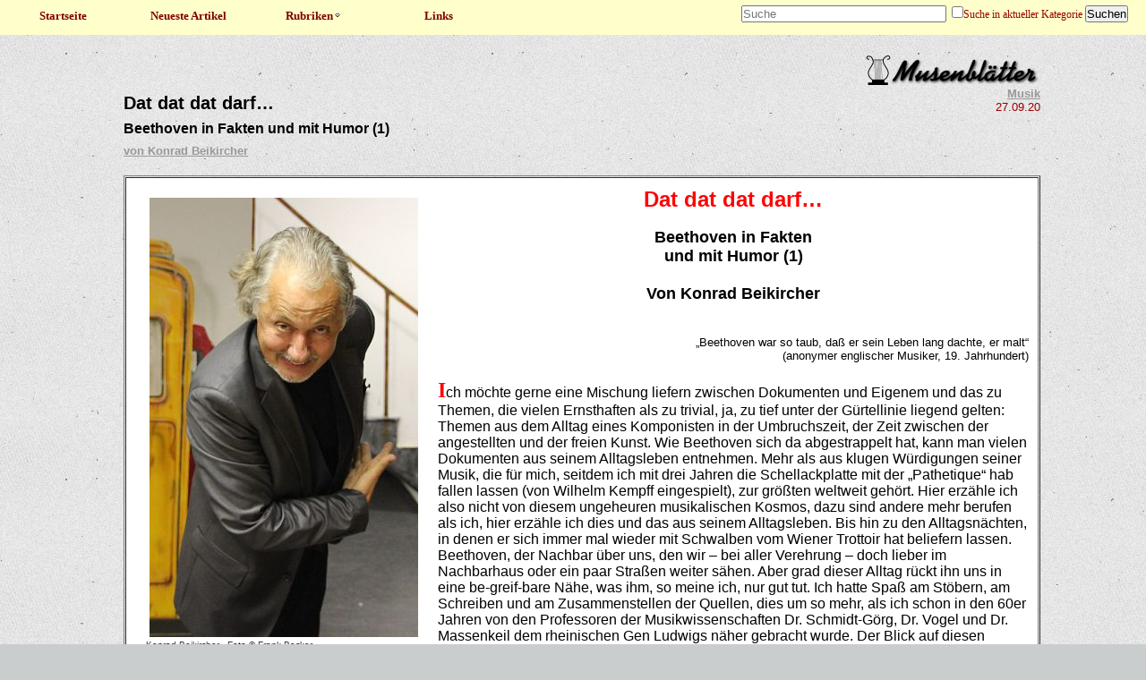

--- FILE ---
content_type: text/html; charset=UTF-8
request_url: https://musenblaetter.de/artikel.php?aid=27852
body_size: 4619
content:
<!DOCTYPE HTML PUBLIC "-//W3C//DTD HTML 4.01 Transitional//EN" "https://www.w3.org/TR/html4/loose.dtd">
<html>
<head>
 <title>Musenbl&auml;tter - Das unabh&auml;ngige Kulturmagazin</title>
 <meta name="author" content="Unknown">
 <meta name="generator" content="vim" >
 <meta name="description" content="" >
 <meta name="keywords" content="" >
 <META NAME="ROBOTS" CONTENT="NOARCHIVE">
 <meta http-equiv="content-type" content="text/html; charset=ISO-8859-1">
 <meta http-equiv="Content-Script-Type" content="text/javascript">
 <meta http-equiv="Content-Style-Type" content="text/css">
 <meta http-equiv="imagetoolbar" content="no">
 <link rel="stylesheet" href="styles_artikel.css" type="text/css">
 <link rel="stylesheet" href="druck.css" type="text/css" media="print">
 <script type="text/javascript" src="jquery-1.5.2.js"></script>
</head>

<body>
<a name="top"></a>

<!-- ANFANG NAVIGATION -->
<nav>
<ul>
 <li>
  <h3><a href="/">Startseite</a></h3>
 </li>
</ul>
<ul>
 <li>
  <h3><a href="neu.php">Neueste Artikel</a></h3>
 </li>
</ul>
<ul>
 <li>
  <h3><a href="#">Rubriken<img src="/images/down.gif"></></h3>
    <ul>
      <li><a href="liste.php?bid=14">Literatur</a></li>
      <li><a href="liste.php?bid=13">Musik</a></li>
      <li><a href="liste.php?bid=15">B&uuml;hne</a></li>
      <li><a href="liste.php?bid=16">Feuilleton</a></li>
      <li><a href="liste.php?bid=18">Bilder</a></li>
      <li><a href="liste.php?bid=19">Reisen</a></li>
      <li><a href="liste.php?bid=36">Film, Fernsehen, DVD</a></li>
      <li><a href="liste.php?bid=46">Vermischte Meldungen</a></li>
    </ul>
  </li>
</ul>
<ul>
  <li>
    <h3><a href="liste.php?bid=37">Links</a></h3>
  </li>
</ul>
  <form action="suche.php" method="get">
	<input name="suche" size="15" placeholder="Suche">&nbsp;
	<input type="checkbox" name="rubrik" value="">Suche in aktueller Kategorie
	<input type="submit" value="Suchen">
	</form>
</nav>
<!-- ENDE NAVIGATION -->


<script type="text/javascript">
function click (e) {
  if (!e)
    e = window.event;
  if ((e.type && e.type == "contextmenu") || (e.button && e.button == 2) || (e.which && e.which == 3)) {
    if (window.opera)
      window.alert("Funktion nicht aktiv");
    return false;
  }
}
if (document.layers)
  document.captureEvents(Event.MOUSEDOWN);
document.onmousedown = click;
document.oncontextmenu = click;
</script>

<div id="artikel_header">
<div id="artikel_header_title">
<h2>Dat dat dat darf…</h2>
<h3>Beethoven in Fakten und mit Humor (1)</h3>
<a href="https://musenblaetter.de/suche.php?suche=&quot;von+Konrad+Beikircher&quot;">von Konrad Beikircher</a>
</div>
<div id="artikel_header_logo">
<a href="https://musenblaetter.de"><img src="images/musenlogo.png" class="bildschirm" border="0"><img src="images/musenlogo.jpg" class="druck" border="0"></a>
<p><a href="https://musenblaetter.de/liste.php?bid=13">Musik</a>
<br>27.09.20</p>
</div>
</div>
<article>
<div id="textblock">
<table width="100%" cellspacing="1" cellpadding="8" border="1" align="center">
    <tbody>
        <tr>
            <td bgcolor="#ffffff">
            <table border="0" align="left">
                <tbody>
                    <tr>
                        <td>&nbsp;<img src="/userimages/Image/Konrad Beikircher IMG_7521 300.jpg" style="margin-right: 10px;" alt="" width="300" height="491" /> <br />
                        <font size="1" color="#333333"><font face="Arial">Konrad Beikircher - Foto&nbsp;&copy; Frank Becker</font></font></td>
                    </tr>
                </tbody>
            </table>
            
            <div class="MsoNormal" align="center"><font size="5" face="Arial"><strong style="mso-bidi-font-weight:&#xA;normal"><span style="color:red">Dat dat dat darf&hellip;</span></strong></font></div>
            <font size="3" face="Arial">  </font>
            <div class="MsoNormal"><font size="3" face="Arial">&nbsp;</font></div>
            <font size="3" face="Arial">  </font>
            <div class="MsoNormal" align="center"><font size="4" face="Arial"><strong style="mso-bidi-font-weight:&#xA;normal">Beethoven in Fakten <br />
            </strong></font></div>
            <div class="MsoNormal" align="center"><font size="4" face="Arial"><strong style="mso-bidi-font-weight:&#xA;normal">und mit Humor (1)</strong></font></div>
            <font size="4">             <font face="Arial">  </font>             </font>
            <div class="MsoNormal" align="center"><font size="4" face="Arial"><strong style="mso-bidi-font-weight:&#xA;normal"><br />
            </strong></font></div>
            <div class="MsoNormal" align="center"><font size="4" face="Arial"><strong style="mso-bidi-font-weight:&#xA;normal">Von Konrad Beikircher</strong></font></div>
            <font size="3" face="Arial">  </font>
            <div class="MsoNormal" align="center"><font size="3" face="Arial"><strong style="mso-bidi-font-weight:&#xA;normal">&nbsp;</strong></font></div>
            <font size="3" face="Arial">  </font>
            <div class="MsoNormal" align="center"><font size="3" face="Arial">&nbsp;</font></div>
            <font size="3" face="Arial">  </font>
            <div class="MsoNormal" align="right"><font size="3" face="Arial"><span style="font-size:&#xA;10.0pt">&bdquo;Beethoven war so taub, da&szlig; er sein Leben lang dachte, er malt&ldquo;</span></font></div>
            <font size="3" face="Arial">  </font>
            <div class="MsoNormal" align="right"><font size="3" face="Arial"><span style="font-size:&#xA;10.0pt">(anonymer englischer Musiker, 19. Jahrhundert)</span></font></div>
            <font size="3" face="Arial">  </font>
            <div class="MsoNormal"><font size="3" face="Arial">&nbsp;</font></div>
            <font size="3" face="Arial">  </font>
            <div class="MsoNormal"><font size="3" face="Arial"><font size="5" face="Times New Roman" color="#FF0000"><strong>I</strong></font>ch m&ouml;chte gerne eine Mischung liefern zwischen Dokumenten und Eigenem und das zu Themen, die vielen Ernsthaften als zu trivial, ja, zu tief unter der G&uuml;rtellinie liegend gelten: Themen aus dem Alltag eines Komponisten in der Umbruchszeit, der Zeit zwischen der angestellten und der freien Kunst. Wie Beethoven sich da abgestrappelt hat, kann man vielen Dokumenten aus seinem Alltagsleben entnehmen. Mehr als aus klugen W&uuml;rdigungen seiner Musik, die f&uuml;r mich, seitdem ich mit drei Jahren die Schellackplatte mit der &bdquo;Pathetique&ldquo; hab fallen lassen (von Wilhelm Kempff eingespielt), zur gr&ouml;&szlig;ten weltweit geh&ouml;rt. Hier erz&auml;hle ich also nicht von diesem ungeheuren musikalischen Kosmos, dazu sind andere mehr berufen als ich, hier erz&auml;hle ich dies und das aus seinem Alltagsleben. Bis hin zu den Alltagsn&auml;chten, in denen er sich immer mal wieder mit Schwalben vom Wiener Trottoir hat beliefern lassen. Beethoven, der Nachbar &uuml;ber uns, den wir &ndash; bei aller Verehrung &ndash; doch lieber im Nachbarhaus oder ein paar Stra&szlig;en weiter s&auml;hen. Aber grad dieser Alltag r&uuml;ckt ihn uns in eine be-greif-bare N&auml;he, was ihm, so meine ich, nur gut tut. Ich hatte Spa&szlig; am St&ouml;bern, am Schreiben und am Zusammenstellen der Quellen, dies um so mehr, als ich schon in den 60er Jahren von den Professoren der Musikwissenschaften Dr. Schmidt-G&ouml;rg, Dr. Vogel und Dr. Massenkeil dem rheinischen Gen Ludwigs n&auml;her gebracht wurde. Der Blick auf diesen kleinen Ludwig hinter dem Titanen Beethoven hat mich seine Musik, die ich immer schon liebte, wieder anders und tiefer erfahren lassen. Ich bin ganz bestimmt wegen ihm seit 1965 Wahlbonner geblieben &ndash; trotz dieser Stadt, die sich mit ihm so schwer tut. Vielleicht ist das deshalb so, weil der Stammtisch keinem verzeiht, der ihn verlassen hat. Bonn wird, wenn es so weiter geht, der Strand von Koblenz sein &ndash; Beethoven bleibt. </font></div>
            <font size="3" face="Arial">  </font>
            <div class="MsoNormal"><font size="3" face="Arial">&nbsp;</font></div>
            <font size="3" face="Arial">  </font>
            <div class="MsoNormal"><font size="3" face="Arial">Beethoven war &ndash; wie jeder richtige Rheinl&auml;nder &ndash; Republikaner. Wo der Bayer oder der Wiener heute noch 'Chromosomonal-Monarchist' ist (von denen kann ja keiner ohne Kr&ouml;nchen leben), war die rheinische Art auch zu Beethovens Zeiten schon 'e bi&szlig;je' anders: man ertr&auml;gt die Monarchen, liebt sie aber nur dann, wenn man mit ihnen abends auch mal ein K&ouml;lsch trinken kann. Andernfalls k&ouml;nnen sie dem Rheinl&auml;nder 'd&auml; Mai piefe' (den Mai pfeifen = Buckel runterrutschen). Das hat sich seit damals bis in unsere Zeit gl&uuml;cklicherweise erhalten, was man an etwas Kuriosem heute noch sieht: in Bayern, &Ouml;sterreich, S&uuml;dtirol, gibt es in jeder zweiten Gaststube ein Extrast&uuml;berl, das meistens f&uuml;r die Honoratioren da ist, also die Vertreter der Obrigkeit und das &uuml;bliche akademische Proletariat; im Rheinland werden Sie sowas nie finden. Und Ludwig van Beethoven war geradezu ein Parade-Republikaner. Vielleicht war er es noch nicht in Bonn, aber in Wien, wo jeder Laternenanz&uuml;nder schon kaiserlich-k&ouml;niglich war und wo mit Hofrats-Titeln die Stra&szlig;en gepflastert wurden, schliff sich sein rheinisch-republikanisches Politikgef&uuml;hl zu einer Waffe, die seinen Werken innewohnt. Das haben auch die Zeitgenossen gesp&uuml;rt und sie haben darauf reagiert: </font></div>
            <font size="3" face="Arial">  </font>
            <div class="MsoNormal"><font size="3" face="Arial">mit Jubel die einen, mit Verst&auml;ndnislosigkeit die anderen, weil neben der musikalischen Gr&ouml;&szlig;e auch diese politische Botschaft verstanden wurde: da&szlig; es, wenn es darum geht, einen musikalischen Ausdruck f&uuml;r die Menschheit zu finden, kein Oben und Unten geben kann, sondern nur ein: alle Menschen werden Br&uuml;der. F&uuml;r mich ist diese Dimension Beethovens ohne seine rheinische Jugend, in der er mit diesem Lebensgef&uuml;hl aufgewachsen ist, nicht erkl&auml;rbar. Und wir wissen, da&szlig; es eine schlichte, einfache Jugend war und da&szlig; schon dem Kind rheinische &lsquo;Weetschafte&ldquo; nicht unbekannt waren, damit aber auch das Gef&uuml;hl, das an rheinischen Theken immer schon dominiert hat: da&szlig; hier alle gleich sind. </font></div>
            <font size="3" face="Arial">  </font>
            <div class="MsoNormal"><font size="3" face="Arial">Oder, anders gesagt: Uns Ludwig mu&szlig; in dem kaiserlich-k&ouml;niglichen Wien, wo er ja mit F&uuml;rsten, Adel und 'Jed&ouml;nsr&auml;ten' t&auml;glich konfrontiert war, schon beim Aufstehen &bdquo;esu ene Hals&ldquo; gehabt haben. Um so mehr, als er auf sie angewiesen war. </font></div>
            <font size="3" face="Arial">  </font>
            <div class="MsoNormal"><font size="3" face="Arial">Das w&auml;re f&uuml;r mich schon mal ein ganz wichtiger Aspekt, wenn es darum geht, den rheinischen Wurzeln im Werk Ludwig van Beethovens nachzugehen, eine, wie ich finde, lohnende Aufgabe. &Uuml;brigens ist ohne diesen &lsquo;rheinischen Teppich&rsquo; eine Geschichte gar nicht auslotbar, n&auml;mlich die Geschichte, die Bettina Brentano berichtet, die ich aber gerne Beethoven selber erz&auml;hlen lassen m&ouml;chte: </font></div>
            <font size="3" face="Arial">  </font>
            <div class="MsoNormal"><font size="3" face="Arial">&bdquo;Wie ich in Teplitz ens der Goethe jetroffen habe, sind mir spazierenjejangen, un da kamen uns die<span style="mso-tab-count:1"> </span>Kaiserin von &Ouml;sterreich mit dem janzen Hofstaat und Jed&ouml;nsr&auml;ten und allem entjejen und der Goethe wollte denen schon Platz machen. Da hab ich f&uuml;r der Goethe jesagt: 'Bleibt nur in meinem Arm h&auml;ngen, sie m&uuml;ssen uns Platz machen, wir nicht'. Aber dem Goethe wurde dat mit jedem Schritt unanjenehmer, er rei&szlig;t sich pl&ouml;tzlich von mir los, tritt an die Seite und z&uuml;ckt der Hut bis zur Erde. Ich m&ouml;chte mal sagen: ein Bild des Jammers, ne. Dieser Dichter, und dann der Hut bis zur Erde! Ich nat&uuml;rlich mitten durch durch die janze Bagage, kurz der Kaiserin zujenickt, hatte sich der Fall. Die haben sich auch alle brav verneigt und mich jejr&uuml;&szlig;t. Paar Schritte bin ich dann weiter jejangen und hab dann auf der Goethe jewartet. Und wie der kam, hab ich ihm jesagt, damit er es sich auch merkt: 'Auf Sie hab ich gewartet, weil ich Euch ehre und achte, wie Ihr es verdient, ne, aber jenen habt Ihr zu viel Ehre anjetan.' Hehe - hatte der nat&uuml;rlich einen Satz roter Ohren!&ldquo;</font></div>
            <font size="3" face="Arial">  </font>
            <div class="MsoNormal"><font size="3" face="Arial">&nbsp;</font></div>
            <font size="3" face="Arial">  </font>
            <div class="MsoNormal"><font size="3" face="Arial">So oder so &auml;hnlich hat er es sicher im Griechen-Beissl erz&auml;hlt oder im Sauerhof in Baden bei Wien.</font></div>
            <font size="3" face="Arial">  </font>
            <div class="MsoNormal"><font size="3" face="Arial">&nbsp;</font></div>
            <font size="3" face="Arial">               </font>
            <div>  </div>
            <font size="3" face="Arial">             </font>
            <div class="MsoNormal" align="center"><font size="3" face="Arial"><br />
            </font></div>
            <div class="MsoNormal" align="center"><font size="3" face="Arial">Folgen Sie, verehrte Leserin, gesch&auml;tzter Leser, Beethovens Spuren <br />
            </font></div>
            <div class="MsoNormal" align="center"><font size="3" face="Arial">am kommenden Sonntag an dieser Stelle weiter. <br />
            </font></div>
            <div class="MsoNormal"><font size="3" face="Arial"><br />
            </font></div>
            <div class="MsoNormal"><font size="3" face="Arial"><br />
            </font></div>
            <font size="3" face="Arial">             </font>
            <div>  </div>
            <font size="3" face="Arial">             </font>
            <div class="MsoNormal">
            <div><font size="3" face="Arial">             </font></div>
            <font size="3" face="Arial">             </font>
            <div align="center"><font size="3" face="Arial">             </font>
            <div align="center"><font size="3" face="Arial">             </font>
            <div class="MsoNormal" align="center"><font size="3" face="Arial">&nbsp;</font><font size="3" face="Arial" color="#333333">&copy; 2020 Konrad Beikircher f&uuml;r die Musenbl&auml;tter<br />
            <font size="2">Redaktion: Frank Becker</font></font></div>
            <font size="2">             <font face="Arial">             </font>             </font>
            <div class="MsoNormal" align="center"><font size="3" face="Arial" color="#333333"><font size="2"><font size="2"><br />
            </font></font></font></div>
            </div>
            </div>
            </div>
            </td>
        </tr>
    </tbody>
</table>
</div>
</article>


<footer>
<p><a href="liste.php?bid=13" class="bildschirm">Zur&uuml;ck</a>
<a href="#top" class="bildschirm">Nach Oben</a></p>
<br><br>
<p><a href="impressum.php">Impressum</a> / <a href="datenschutz.php">Datenschutzerkl&auml;rung</a> / <a href="ueberuns.php">&Uuml;ber uns</a></p>
</footer>


</body>
</html>
